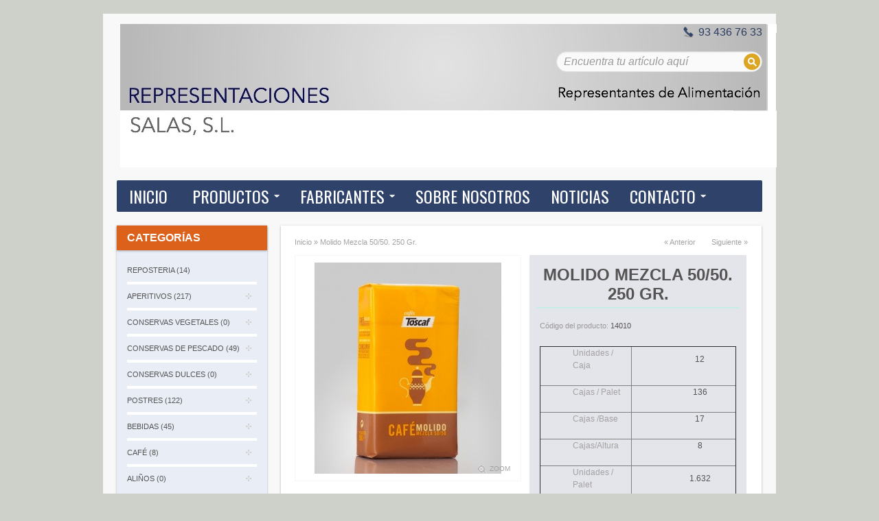

--- FILE ---
content_type: text/html; charset=utf-8
request_url: https://representaciones-salas.com/molido-mezcla-50-50-250-gr
body_size: 13366
content:
<!DOCTYPE html>
<!--[if IE 7]>                  <html class="ie7 no-js"  dir="ltr" lang="es"     <![endif]-->
<!--[if lte IE 8]>              <html class="ie8 no-js"  dir="ltr" lang="es"     <![endif]-->
<!--[if (gte IE 9)|!(IE)]><!--> <html class="not-ie no-js" dir="ltr" lang="es">  <!--<![endif]-->
<head>
<meta charset="utf-8">
<meta http-equiv="X-UA-Compatible" content="IE=edge,chrome=1">
<meta name="viewport" content="width=device-width; initial-scale=1.0" />
<title>Molido Mezcla 50/50. 250 Gr.</title>
<base href="https://representaciones-salas.com/" />
<link href="http://representaciones-salas.com/molido-mezcla-50-50-250-gr" rel="canonical" />
<link rel="stylesheet" type="text/css" href="catalog/view/theme/sellya/stylesheet/bootstrap.css" />
<link rel="stylesheet" type="text/css" href="catalog/view/theme/sellya/stylesheet/stylesheet.css" />
<link rel="stylesheet" type="text/css" href="catalog/view/theme/sellya/stylesheet/stylesheet-mobile.css" />
	
<link rel="stylesheet" type="text/css" href="catalog/view/theme/sellya/stylesheet/ui.totop.css" media="screen" />
<link rel="stylesheet" type="text/css" href="catalog/view/theme/sellya/stylesheet/tipTip.css" />
<link rel="stylesheet" type="text/css" href="catalog/view/javascript/jquery/colorbox/colorbox.css" media="screen" />
<link rel="stylesheet" type="text/css" href="catalog/view/theme/sellya/stylesheet/flexslider.css" />
<link rel="stylesheet" type="text/css" href="catalog/view/theme/sellya/stylesheet/elastic_slideshow.css" />
<link rel="stylesheet" type="text/css" href="catalog/view/theme/sellya/stylesheet/camera.css" />
<link rel="stylesheet" type="text/css" href="catalog/view/theme/sellya/stylesheet/cloud-zoom.css" />
<link rel="stylesheet" type="text/css" href="catalog/view/theme/sellya/stylesheet/dcaccordion.css" />
<script type="text/javascript" src="catalog/view/javascript/jquery/jquery-1.7.1.min.js"></script>
<script type="text/javascript" src="catalog/view/javascript/jquery/ui/jquery-ui-1.8.16.custom.min.js"></script>
<link rel="stylesheet" type="text/css" href="catalog/view/javascript/jquery/ui/themes/ui-lightness/jquery-ui-1.8.16.custom.css" />
<script type="text/javascript" src="catalog/view/javascript/common.js"></script>
<script type="text/javascript" src="catalog/view/theme/sellya/js/lc_dropdown.js"></script>
<script type="text/javascript" src="catalog/view/theme/sellya/js/jquery.dcjqaccordion.js"></script>
<script type="text/javascript" src="catalog/view/theme/sellya/js/jquery.flexslider-min.js"></script>
<script type="text/javascript" src="catalog/view/theme/sellya/js/jquery.elastislide.js"></script>
<script type="text/javascript" src="catalog/view/theme/sellya/js/jquery.bxSlider.js"></script>
<script type="text/javascript" src="catalog/view/theme/sellya/js/camera.js"></script>
<script type="text/javascript" src="catalog/view/theme/sellya/js/custom.js"></script>
<script type="text/javascript" src="catalog/view/javascript/jquery/tabs.js"></script>
<script type="text/javascript" src="catalog/view/javascript/jquery/colorbox/jquery.colorbox-min.js"></script>
<script> document.createElement('header'); document.createElement('section'); document.createElement('article'); document.createElement('aside'); document.createElement('nav'); document.createElement('footer'); </script>
<!--[if lt IE 9]> 
<script src="//html5shim.googlecode.com/svn/trunk/html5.js"></script> 
<![endif]--> 
<!--[if IE 8]>
<link rel="stylesheet" type="text/css" href="catalog/view/theme/sellya/stylesheet/ie8.css" />
<![endif]-->
<!--[if IE 7]>
<link rel="stylesheet" type="text/css" href="catalog/view/theme/sellya/stylesheet/ie7.css" />
<![endif]-->
<!--[if lt IE 7]>
<link rel="stylesheet" type="text/css" href="catalog/view/theme/sellya/stylesheet/ie6.css" />
<script type="text/javascript" src="catalog/view/javascript/DD_belatedPNG_0.0.8a-min.js"></script>
<script type="text/javascript">
DD_belatedPNG.fix('#logo img');
</script>
<![endif]-->
	
	
<style type="text/css">




/******************************************************/
/*  COLORS AND STYLES > General
/******************************************************/

/*  Layout  */
.wrapper {width: 980px;margin: 20px auto 25px}
@media (max-width: 767px) {
.wrapper {width: auto;margin: 20px 10px 15px}
}
@media (min-width: 768px) and (max-width: 979px) {
.wrapper {width: 744px;margin: 20px auto 25px}
}

/*  Body background color and pattern  */
body {
	background-color: #CED1C9;
	background-image: none;
	background-position: top left!important;
	background-repeat: no-repeat!important;
	background-attachment: fixed!important;
}

/*  Headings color  */
h1, h2, h3, h4, h5, h6, .welcome, .box-category-home > div.span2 a, .box-category-home > div.span3 a, .product-info .description span.stock {color: #DCA623;}

/*  Body text color  */
body, label, .dropdown_l li a, .box .box-content .box-content-information a, .box-product .name a, .box-product .l_column .name a, .box-category > ul > li > a, .box-category > ul > li a.active, .box-category > ul > li ul > li > a, .box-category-home > div.span2 > div > ul > li > a, .box-category-home > div.span3 > div > ul > li > a, .box-manufacturers-home > div.span2 > div > ul > li > a, .box-manufacturers-home > div.span3 > div > ul > li > a, .product-list .name a, .product-grid .name a, .product-grid .description, .product-name h1, .product-info .description a, .product-info .wishlist-compare a, .product-info .review a, .product-info a, .product-related .name a, .htabs a, .tags a, .es-carousel .name a {color: #545454;}
.breadcrumb a, .category-list a, table.form > * > * > td {color: #545454!important;}

/*  Light text color  */
#t-header #search input, .pagination .results, .help, .box-category-home > div.span2 > div.all a, .box-category-home > div.span3 > div.all a, .product-grid .wishlist a, .product-grid .compare a, .product-list .wishlist a, .product-list .compare a, .product-list .description, .product-info .description span, .product-info .cart, .product-info .cart div > span, .product-info .cart .minimum, #content .content .reviews-left span, .breadcrumb, .product-info .review {color: #999999;}

/*  Other links color  */
a, a:visited, a b, .pagination .links b, .product-custom-block a {color: #DCA623;}
.es-nav span:hover, .product-related .bx-wrapper div.bx-next:hover, .product-related .bx-wrapper div.bx-prev:hover, #toTopHover, .flexslider:hover .flex-next:hover, .flexslider:hover .flex-prev:hover, .camera_prevThumbs:hover, .camera_nextThumbs:hover, .camera_prev:hover, .camera_next:hover, .camera_commands:hover, .camera_thumbs_cont:hover, .camera_wrap .camera_pag .camera_pag_ul li.cameracurrent > span, .flex-control-paging li a.flex-active {background-color: #DCA623!important;}

/*  Links hover color  */
a:hover {color: #2F4269!important;}

/*  General icons style  */
.product-list .wishlist, span.wishlist, .product-grid .wishlist {background: url("catalog/view/theme/sellya/image/sellya-wishlist-1.png") no-repeat scroll left transparent;}
.product-list .compare, span.compare, .product-grid .compare {background: url("catalog/view/theme/sellya/image/sellya-compare-1.png") no-repeat scroll left transparent;}

/*  Main Column  */
.wrapper {
	background-color: #F8F8F8;
	background-image: none;
	background-position: top center!important;
	background-repeat: repeat!important;
	background-attachment: scroll!important;
	-webkit-border-radius: 0px;
	-moz-border-radius: 0px;
	-khtml-border-radius: 0px;
	border-radius: 0px;
}

/*  Left/Right Column  */
#column-left, #column-right {
	
	background-color: #B8CBF2!important;
	-webkit-border-radius: 1px;
	-moz-border-radius: 1px;
	-khtml-border-radius: 1px;
	border-radius: 1px;
	box-shadow: 0 1px 3px rgba(0,0,0,0.3); -webkit-box-shadow: 0 1px 3px rgba(0,0,0,0.3); -moz-box-shadow: 0 1px 3px rgba(0,0,0,0.3);
}

/*  Left/Right Column Heading  */
.box .box-heading {
	
	background-color: #DC611A!important;
	background-image: none;
	-webkit-border-radius: 0px;
	-moz-border-radius: 0px;
	-khtml-border-radius: 0px;
	border-radius: 0px;
	box-shadow: 0 1px 3px rgba(0,0,0,0.3); -webkit-box-shadow: 0 1px 3px rgba(0,0,0,0.3); -moz-box-shadow: 0 1px 3px rgba(0,0,0,0.3);
}
.box .box-heading h2{color: #FFFFFF;}

/*  Left/Right Column Box  */
.box {
	
	background-color: #D4EBFF!important;
	-webkit-border-radius: 0px;
	-moz-border-radius: 0px;
	-khtml-border-radius: 0px;
	border-radius: 0px;
}
.box-category > ul > li + li, .box-product > .l_column + .l_column, .box-product ol li + li {
	border-top: 4px solid #FFFFFF!important;	
}

/*  Content Column  */
#content, #content-home {
	
	background-color: #FFFFFF!important;
	-webkit-border-radius: 0px;
	-moz-border-radius: 0px;
	-khtml-border-radius: 0px;
	border-radius: 0px;
	box-shadow: 0 1px 3px rgba(0,0,0,0.3); -webkit-box-shadow: 0 1px 3px rgba(0,0,0,0.3); -moz-box-shadow: 0 1px 3px rgba(0,0,0,0.3);
}
.product-list > div + div, .product-list > div + div.span-first-child, .pagination, .product-filter {
    border-top: 5px solid 
	#F6F6F6!important;	
}
.product-filter, #content .l_column, #content .box .box-heading h2, .bestseller h2, .featured h2, .latest h2, .special h2 {
    border-bottom: 5px solid 
	#F6F6F6!important;	
}
.product-compare, .box-category-home > div.span2, .box-category-home > div.span3 {
    border-left: 1px solid #F6F6F6;	
}
.product-info .left .image, .product-info .image-additional img {border: 1px solid #F6F6F6;}
.product-manufacturer-logo-block, .product-related, .product-custom-block, .product-share, .right-sm-tags {
    border-bottom: 1px solid #F6F6F6!important;
}
.product-manufacturer-logo-block, .product-related > div + div {border-top: 1px solid #F6F6F6;}
@media screen and (max-width: 767px) {
.product-compare {border-left: none;}
}
.box-category-home > div.span-first-child {border: none;}
.box-manufacturers-home > div.span2, .box-manufacturers-home > div.span3 {
    border-top: 1px solid #F6F6F6;
	border-bottom: 1px solid #F6F6F6;	
	border-right: 1px solid #F6F6F6;	
}
.box-manufacturers-home > div.span-first-child {
    border: 1px solid #F6F6F6;
}
#content-home .span {width: 900px;margin-left: 20px;}
.box-product > div {width: 200px!important;}
.box-product > div > div.pbox, .es-carousel ul li div.pbox {padding: 5px 4px 10px;}
.es-carousel-banners ul li {margin: 5px 19px 20px 0!important;}
@media (max-width: 767px) {
#content-home {float: left;width: 100%;}
#content-home .span {width: auto;max-width: 100%;margin-left: 10px;margin-right: 10px;clear: both;}
.es-carousel-wrapper, .es-carousel-banners {max-width: 243px;}
.es-carousel ul li {margin-right: 0!important;}
}
@media (min-width: 768px) and (max-width: 979px) {
#content-home .span {width: 705px;margin-left: 10px;}
.box-product .span3 {margin-left: 13px;}
.es-carousel ul li {margin-right: 12px!important;}
}
.camera_wrap, .flexslider {margin: 0px 0 20px !important;}
.ei-slider {margin: 0px auto 70px;}


/******************************************************/
/*  COLORS AND STYLES > Prices
/******************************************************/

.price, .total {color: #DCA623!important;}
.price-old, .wishlist-info tbody .price s {color: #A3A3A3!important;}
.price-new {color: #2F4269!important;}
.price-tax, .product-info .price .reward, .product-info .price .discount {color: #A3A3A3!important;}


/******************************************************/
/*  COLORS AND STYLES > Buttons
/******************************************************/

a.button, input.button {
	background-color: #7F9C5E;
	border-color: #7F9C5E #7F9C5E #7F9C5E #7F9C5E;
	color: #FFFFFF!important;
}
a.button:hover, input.button:hover, .ei-title h4 a.button:hover {
	background-color: #A2C778;
	border-color: #6C8550 #6A824E #6A824E #6C8550;
    color: #FFFFFF!important;	
}
a.button-exclusive, input.button-exclusive {
	background-color: #2F4269;
	border-color: #2F4269 #2F4269 #2F4269 #2F4269;
	color: #FFFFFF!important;
}
a.button-exclusive:hover, input.button-exclusive:hover {
	background-color: #26385E;
	border-color: #182848 #212F4E #212F4E #182848;
	color: #FFFFFF!important;
}
a.button, input.button, a.button-exclusive, input.button-exclusive {
    border-radius: 0px;
	-webkit-border-radius: 0px;
	-moz-border-radius: 0px;
	-khtml-border-radius: 0px;	
}


/******************************************************/
/*  COLORS AND STYLES > Top Area
/******************************************************/

/*  Top Area background color and pattern  */
#header {
	background-image: none;
	background-position: bottom center!important;
	background-repeat: repeat!important;
	background-attachment: fixed!important;
}

/*  Logo  */
	
#t-header #logo {margin-left: 25px;}
#t-header {min-height: 90px;}
#t-header #search {top: 55px;right: 0px;width: 300px;}
	
@media (max-width: 767px) {
#t-header #logo {margin-left: inherit;}
#t-header #search {top: 5px;right: inherit;width: 261px}
}
@media (min-width: 768px) and (max-width: 979px) {
	
#t-header .links a + a {margin-left: 7px;padding-left: 7px}
#t-header #search {right: 270px;width: 200px;}
	
	
}

/*  Search Bar  */
#t-header .button-search {
	right: 3px;
	top: 3px;
	background: url('catalog/view/theme/sellya/image/button-search3.png') center center no-repeat #DCA623;
	width: 24px;
	height: 24px;
	border-left: none;
	border-radius: 30px;
}
#t-header #search input {border-radius: 28px;}
@media (max-width: 767px) {
#t-header .button-search {right: 2px;top: 10px;}
}
@media (min-width: 768px) and (max-width: 979px) {
#t-header .button-search {right: 1px;}	
}

#t-header #search input { 
	font-size: 16px;
    font-weight: normal;
}
#t-header #search input {border-color: #DFDFDF;}

/*  Links Section  */
#t-header .links a {color: #545454;}
#t-header .links a:hover {color: #2F4269!important;}
#t-header .links a + a {border-left: 1px solid #E3E3E3;}

/*  Cart Section  */
#t-header #cart .heading a span {color: #DCA623!important;}
#t-header #cart.active .heading a span {color: #2A3B5E!important;}
#t-header #cart .heading a span {
    background: url('catalog/view/theme/sellya/image/icon_cart_1.png') 96% 50% no-repeat;
	padding: 10px 40px 10px 0;
}

/*  Language/Currency Section  */
.dropdown_l .selected_l {color: #545454;}

/*  Dropdowns  */
.dropdown_l ul, #t-header #cart .content {
	background: #FFFFFF;
	border-top: 3px solid #525252;
}


/******************************************************/
/*  COLORS AND STYLES > Main Menu
/******************************************************/

/*  Main Menu Bar   */
#menu {
	
	background-color: #2F4269!important;
	background-image: none;
	background-repeat: repeat!important;
    border-radius: 2px;
	-webkit-border-radius: 2px;
	-moz-border-radius: 2px;
	-khtml-border-radius: 2px;
}
@media (min-width: 768px) and (max-width: 979px) {
#menu {
	background-image: none;
	background-repeat: repeat!important;	
}
}
 
#menu_oc > ul > li, #menu > ul > li, #menu-category-wall > ul > li, #menu_brands > ul > li, .menu_links, #menu_informations > ul > li, #menu_your_account > ul > li, #menu_custom_block > ul > li, #menu_contacts > ul > li {
	margin-left: 10px;
}
#menu_oc > ul > li > a, #menu-category-wall > ul > li > a, #menu > ul > li > span, #menu > ul > li > a, #menu_brands > ul > li > a, .menu_links a, #menu_informations > ul > li > a, #menu_your_account > ul > li > span, #menu_custom_block > ul > li > a, #menu_contacts > ul > li > a, #menu #homepage a, .navbar .brand {
	font-size: 24px!important;
    font-weight: normal!important;
	
	text-transform: uppercase;
}

/*  Main Menu Mobile   */
.navbar-inner {
	
	background-color: #2F4269;
	border-color: #2F4269;
}

/*  Home Page Link  */
 
#menu #homepage {
	background-color: #2F4269!important;
	margin-left: 2px;		
}
 
#menu #homepage:hover {
	background-color: #DCA623!important;
}	
 
#menu #homepage a {
	color: #FFFFFF!important;
}	
#menu #homepage a:hover {
	color: #FFFFFF!important;
}

/*  Categories Section  */
 
#menu > ul > li, #menu-category-wall > ul > li, #menu_oc > ul > li {
	background-color: #2F4269!important;
}
 
#menu > ul > li:hover, #menu-category-wall > ul > li:hover, #menu_oc > ul > li:hover {
	background-color: #DCA623!important;
}
#menu > ul > li > div, #menu-category-wall > ul > li > div, #menu_oc > ul > li > div {
	border-top: 2px solid #DCA623!important;
}	
 
#menu > ul > li > span, #menu-category-wall > ul > li > a, #menu > ul > li > a, #menu_oc > ul > li > a, .navbar .brand {
	color: #FFFFFF!important;
}	
#menu > ul > li > span:hover, #menu-category-wall > ul > li > a:hover, #menu > ul > li > a:hover, #menu_oc > ul > li > a:hover {
	color: #FFFFFF!important;
}
 
div.menu-category-wall-sub-name a {color: #545454!important;}	

/*  Brands Section  */
 
#menu_brands > ul > li {
	background-color: #2F4269!important;
}
 
#menu_brands > ul > li:hover {
	background-color: #DCA623!important;
}
#menu_brands > ul > li > div {
	border-top: 2px solid #DCA623!important;
}	
 
#menu_brands > ul > li > a {
	color: #FFFFFF!important;
}	
#menu_brands > ul > li > a:hover {
	color: #FFFFFF!important;
}

/*  Custom Links Section  */
 
.menu_links {
	background-color: #2F4269!important;
}	
 
.menu_links:hover {
	background-color: #DCA623!important;
}	
 
.menu_links a {
	color: #FFFFFF!important;
}	
.menu_links:hover a {
	color: #FFFFFF!important;
}

/*  Information Section  */
 
#menu_informations > ul > li {
	background-color: #2F4269!important;
}
 
#menu_informations > ul > li:hover {
	background-color: #DCA623!important;
}
#menu_informations > ul > li > div {
	border-top: 2px solid #DCA623!important;
}	
 
#menu_informations > ul > li > a {
	color: #FFFFFF!important;
}	
#menu_informations > ul > li > a:hover {
	color: #FFFFFF!important;
}

/*  Your Account Section  */
 
#menu_your_account > ul > li {
	background-color: #2F4269!important;
}
 
#menu_your_account > ul > li:hover {
	background-color: #DCA623!important;
}
#menu_your_account > ul > li > div {
	border-top: 2px solid #DCA623!important;
}	
 
#menu_your_account > ul > li > span {
	color: #FFFFFF!important;
}	
#menu_your_account > ul > li > span:hover {
	color: #FFFFFF!important;
}

/*  Custom Block Section  */
 
#menu_custom_block > ul > li {
	background-color: #2F4269;
}
 
#menu_custom_block > ul > li:hover {
	background-color: #DCA623!important;
}
#menu_custom_block > ul > li > div {
	border-top: 2px solid #DCA623!important;
}	
 
#menu_custom_block > ul > li > a {
	color: #FFFFFF!important;
}	
#menu_custom_block > ul > li > a:hover {
	color: #FFFFFF!important;
}

/*  Contact Section  */
 
#menu_contacts > ul > li {
	background-color: #2F4269!important;
}
 
#menu_contacts > ul > li:hover {
	background-color: #DCA623!important;
}
#menu_contacts > ul > li > div {
	border-top: 2px solid #DCA623!important;
}	
 
#menu_contacts > ul > li > a {
	color: #FFFFFF!important;
}	
#menu_contacts > ul > li > a:hover {
	color: #FFFFFF!important;
}

/*  Sub-Menu  */
#menu > ul > li > div, #menu-category-wall > ul > li > div, #menu > ul > li > div > ul > li > div, #menu_oc > ul > li > div, #menu_brands > ul > li > div, #menu_informations > ul > li > div, #menu_your_account > ul > li > div, #menu_custom_block > ul > li > div, #menu_contacts > ul > li:hover > div {
	background-color: #FFFFFF!important;
}	
#menu, #menu_informations h1, #menu_your_account h1, #menu_custom_block h1, #menu_contacts h1, #menu_contacts h2, #menu_contacts span {
	color: #545454!important;
}	
#menu > ul > li ul > li > a, #menu-category-wall > ul > li ul > li > a, #menu > ul > li > div > ul > li > a, #menu > ul > li > div > ul > li ul > li > a, #menu > ul > li > div > ul > li > div > ul > li > a, #menu_oc > ul > li > div > ul > li > a, #menu_brands a, #menu_informations > ul > li ul > li > a, #menu_your_account > ul > li ul > li > a, #menu_custom_block > ul > li ul > li > a {
	color: #000000!important;
}	
#menu > ul > li ul > li > a:hover, div.menu-category-wall-sub-name a:hover, #menu-category-wall > ul > li ul > li > a:hover, #menu > ul > li > div > ul > li > div > ul > li > a:hover, #menu_oc > ul > li > div > ul > li > a:hover, #menu_brands a:hover, #menu_informations > ul > li ul > li > a:hover, #menu_your_account > ul > li ul > li > a:hover, #menu_custom_block > ul > li ul > li > a:hover {
	color: #2F4269!important;
}	
#menu_brands > ul > li > div > div {
	border-left: 1px solid #F3F3F3;
}
#menu-category-wall > ul > li > div > div.span-first-child, #menu_brands > ul > li > div > div.span-first-child {border-left: medium none;}
#menu > ul > li ul > li > a:hover, #menu > ul > li > div > ul > li ul > li > a:hover, #menu_oc > ul > li ul > li > a:hover, div.menu-category-wall-sub-name + div > ul > li:hover, #menu_informations > ul > li ul > li > a:hover, #menu_your_account > ul > li ul > li > a:hover, #menu_custom_block > ul > li ul > li > a:hover {
	background-color: #F8F8F8!important;
}	
div.menu-category-wall-sub-name, #menu_your_account h1, #menu_informations h1, #menu_custom_block h1, #menu_contacts h1 {
	background-color: #F8F8F8!important;
}	
#menu > ul > li > div, #menu-category-wall > ul > li > div, #menu > ul > li > div > ul > li > div, #menu_oc > ul > li > div, #menu_brands > ul > li > div, #menu_informations > ul > li > div, #menu_your_account > ul > li > div, #menu_custom_block > ul > li > div, #menu_contacts > ul > li > div {
	box-shadow: 0 5px 10px rgba(0,0,0,0.3)!important; -webkit-box-shadow: 0 5px 10px rgba(0,0,0,0.3)!important; -moz-box-shadow: 0 5px 10px rgba(0,0,0,0.3)!important;
}	


/******************************************************/
/*  COLORS AND STYLES > Midsection
/******************************************************/

/*  Product Box  */
.box-product > div.span3, .es-carousel ul li, .product-grid > div {
	background-color: #F7F7F7!important;
}
.box-product > div.span3:hover, .es-carousel ul li:hover, .product-grid > div:hover {
	background-color: #CFE2E6!important;
}
.box-product > div.span3 > div.pbox, .es-carousel ul li div.pbox, .product-grid > div > div.pbox {
    border: 1px solid #9E9E9E!important;
}
.box-product > div.span3 > div.pbox:hover, .es-carousel ul li div.pbox:hover, .product-grid > div > div.pbox:hover {
    border: 1px solid #E9F0F4!important;
}
.box-product > div.span3, .es-carousel ul li, .product-grid > div, .box-product > div.span3 > div.pbox, .es-carousel ul li div.pbox, .product-grid > div > div.pbox {
	-webkit-border-radius: 1px;
	-moz-border-radius: 1px;
	-khtml-border-radius: 1px;
	border-radius: 1px;
}
span.sale-icon {
	background-color: #DCA623!important;
}

/*  Product Page - Buy Section  */
.product-info .buy {
    background-color: #E4E4EB!important;
	-webkit-border-radius: 0px;
	-moz-border-radius: 0px;
	-khtml-border-radius: 0px;
	border-radius: 0px;	
}
.product-info .description, .product-info .options, .product-info .cart, .product-info .review {
    border-top: 2px solid 
	#C7EDE7!important;	
}

/*  Product Page - Tabs  */
.htabs {border-bottom: 10px solid #F3F3F3;}
.htabs a {
	border-top: 1px solid #F3F3F3;
	border-left: 1px solid #F3F3F3;
	border-right: 1px solid #F3F3F3;	
}
.htabs a.selected {background: #F3F3F3;}
.tab-content {
	border-bottom: 10px solid #F3F3F3;
	border-left: 10px solid #F3F3F3;
	border-right: 10px solid #F3F3F3;	
}

/*  Product Slider on Home Page  */
.ei-slider {
	background-color: #EBEBEB;
	background-image: url("catalog/view/theme/sellya/image/bg_prod_slider_1.png");
	background-position: top center!important;
	background-repeat: repeat!important;
}
@media screen and (max-width: 767px) {
.ei-slider{background-image: none;background-color: #FFFFFF;}
}
.ei-title h2 a{color: #545454;}
.ei-title h3 a{color: #0D0DA3;}
.ei-title h4 a{color: #DCA623;}
.ei-title h2 a:hover, .ei-title h3 a:hover, .ei-title h4 a:hover, .ei-slider-thumbs li a:hover{color: #DCA623!important;}
.ei-slider-thumbs li a{background: #F3F3F3; color: #545454;}
.ei-slider-thumbs li a:hover{background: #F9F9F9;}
.ei-slider-thumbs li.ei-slider-element{background: #2F4269;}


/******************************************************/
/*  COLORS AND STYLES > Bottom Area
/******************************************************/

/*  Contact Us, Twitter, Custom Column  */
#footer_cnc {
	background-color: #1F1F1F;
	background-image: none;
	background-position: top center;
	background-repeat: repeat;
	border-top: 3px solid #000000;
}
#footer_cnc h3 {color: #DCA623!important; border-bottom: 1px solid #2E2E2E!important;}
#footer_cnc_content, #footer_cnc_content span {color: #A3A3A3!important;}
#footer_cnc a {color: #DCA623!important;}
#footer_cnc a:hover, #footer_cnc .twitter a:hover {color: #FFFFFF!important;}
#footer_cnc .twitter a {color: #616161!important;}
#footer_cnc .twitter ul li {background: url("catalog/view/theme/sellya/image/icons_footer/icon_twitts_11.png") no-repeat scroll 96% 7px transparent;}

/*  Information, Customer Service, Extras, My Account  */
#footer_info, #footer_info_phone {
	background-color: #191919;
	background-image: none;
	background-position: top center;
	background-repeat: repeat;
	border-top: 2px solid #191919;	
}
#footer_info h3 {color: #DCA623!important; border-bottom: 1px solid #262626!important;}
#footer_info a {color: #A3A3A3!important;}
#footer_info a:hover {color: #FFFFFF!important;}

/*  Footer - Payment Images, Powered by, Follow Us  */
#footer_cr {
	background-color: #191919;
	background-image: none;
	background-position: top center;
	background-repeat: repeat;
	border-top: 1px solid #1F1F1F;	
}
#footer_cr {color: #A3A3A3!important;}
#footer_cr a {color: #DCA623!important;}
#footer_cr a:hover {color: #FFFFFF!important;}
#footer_cr span {color: #545454!important;}

/*  About Us  */
#footer_about {
	background-color: #191919;
	background-image: none;
	background-position: top center;
	background-repeat: repeat;
	border-top: 1px solid #1F1F1F;	
}
#footer_about {color: #545454!important;}
#footer_about a {color: #DCA623!important;}
#footer_about a:hover {color: #FFFFFF!important;}


/******************************************************/
/*  FONTS
/******************************************************/

body, p, .ei-title h3 a, .cart-info thead .price, .cart-info tbody .price, #menu h1 { 
    font-family: Helvetica,Arial,Helvetica,sans-serif!important; 
}
h1, h2, h3, h4, h5, h6, .welcome { 
    font-weight: bold; 
}
h1, h2, h3, h4, h5, h6, .welcome { 
    text-transform: uppercase;
}
h1, h2, h3, h4, h5, h6, .welcome { 
    font-family: Helvetica,Arial,Helvetica,sans-serif!important; 
}
.price, .ei-title h4 a { 
    font-family: Helvetica,Arial,Helvetica,sans-serif!important; 
}
.box-product .price, .box-product .price-new, .product-list .price, .product-grid .price, .product-info .price, .es-carousel .price { 
    font-weight: normal; 
}
a.button, input.button, a.button-exclusive, input.button-exclusive { 
    font-family: Helvetica,Arial,Helvetica,sans-serif!important; 
}
a.button, input.button, a.button-exclusive, input.button-exclusive { 
    font-weight: normal; 
}
a.button, input.button, a.button-exclusive, input.button-exclusive { 
    text-transform: uppercase;
}
#t-header #search input { 
    font-family: Helvetica,Arial,Helvetica,sans-serif!important; 
}
#menu_oc > ul > li > a, #menu-category-wall > ul > li > a, #menu > ul > li > span, #menu > ul > li > a, #menu_brands > ul > li > a, .menu_links a, #menu_informations > ul > li > a, #menu_your_account > ul > li > span, #menu_custom_block > ul > li > a, #menu_contacts > ul > li > a, #menu #homepage a, .navbar .brand { 
    font-family: Oswald,Arial,Helvetica,sans-serif!important; 
}
#t-header #cart .heading a span { 
    font-family: Helvetica,Arial,Helvetica,sans-serif!important; 
}
#t-header #cart .heading a span { 
	font-size: 24px!important;
    font-weight: normal!important;
}
.box-product .name a, .es-carousel .name a, .product-grid .name a, .product-list .name a, .box-product .l_column .name a  { 
    font-weight: bold; 
}

/******************************************************/
/*  CUSTOM CSS
/******************************************************/

.breadcrumb a {color: #A3A3A3 !important;}
.camera_wrap, .flexslider {margin-top: -20px !important;}
#t-header #logo {padding-top: 15px; padding-left: 0;}
.product-info .description {font-weight: normal;}
.product-info .buy {min-height: 308px;}
.product-info .description a {color: #2F4269; font-weight: bold;}
.product-info .description p {color: #545454;}
.product-info .description p strong {color: #A3A3A3;font-weight: normal;}
#tel {
    background: url("./catalog/view/theme/sellya/image/tel.png") no-repeat scroll left center transparent;
    color: #2a3c60;
    font-size: 16px;
    fvont-weight: bold;
    height: 17px;
    line-height: 17px;
    padding-left: 23px;
    position: absolute;
    right: 0;
    text-align: right;
    top: 18px;
}
.welcome, .welcome-content {
    float: none !important;
    margin: 0 !important;
}
p.bienvenido {
    float: left !important;
    width: 100%;
    color: #FFF;  
    font-size: 17px;
    line-height: 26px;
    padding: 10px 0 12px;
    margin: 15px 0 25px 0;
    text-align: center;
    background: #2F4269; 
}
div.menu-category-wall-sub-name {padding: 3px 0 3px 7px;}
div.menu-category-wall-sub-name a {line-height: 20px;}
body, td, th, input, textarea, select, a {font-size: 11px;}
.product-filter .display {margin: 5px 15px 5px 0;}
.box {margin: 0px 0 15px 0;background-color: #E8EDF6 !important;}
.box .box-content {padding: 5px 10px 10px;}
.box-article-small {border-bottom: 1px dotted #efefef; margin: 10px 0; padding-bottom: 10px;}
.news-title a {font-size: 13px;}
.news-info .news-intro { font-weight: bold; font-size: 120%;}
#content-home .pbox {height: 250px;}
.box-category {padding-left: 5px;padding-right: 5px;}
#footer_info_content, #footer_info_content a {font-size: 13px; color: #A3A3A3;}
#footer_info_content a.button {color: #FFFFFF !important;}
#footer_info .span3 ul li {margin-bottom: 3px;}
.product-compare {display: none;}
.es-carousel .rating {
    background: none repeat scroll 0 0 #FFFFFF;
    height: 5px;
    margin-bottom: 0;
    padding: 0 7px;
    position: relative;
    width: 106px;
    z-index: 1;
}
#content-home .pbox {
    height: 190px;
}
.es-carousel .description {
    height: 100px;
    padding: 10px 7px 10px;
    width: 106px;
}
.es-carousel .name {
    max-width: 120px;
}
.es-carousel .name a {
    font-weight: normal !important;
    color: #2F4269;
}
.es-carousel .rating {
    height: 5px;
    width: 106px;
}
.es-carousel ul li {
    margin: 5px 7px 20px 4px !important;
}
#t-header #search input {color: #2F4269;}
</style>



<link href='//fonts.googleapis.com/css?family=Open+Sans' rel='stylesheet' type='text/css'>
<link href='//fonts.googleapis.com/css?family=Oswald' rel='stylesheet' type='text/css'>
<link href='//fonts.googleapis.com/css?family=PT+Sans+Narrow' rel='stylesheet' type='text/css'>
        <link href='//fonts.googleapis.com/css?family=' rel='stylesheet' type='text/css'>        
        <script>
  (function(i,s,o,g,r,a,m){i['GoogleAnalyticsObject']=r;i[r]=i[r]||function(){
  (i[r].q=i[r].q||[]).push(arguments)},i[r].l=1*new Date();a=s.createElement(o),
  m=s.getElementsByTagName(o)[0];a.async=1;a.src=g;m.parentNode.insertBefore(a,m)
  })(window,document,'script','//www.google-analytics.com/analytics.js','ga');
  ga('create', 'UA-92973-18', 'representaciones-salas.com');
  ga('send', 'pageview');
</script>
			          <link rel="stylesheet" type="text/css" href="catalog/view/theme/default/stylesheet/news.css" />
			
</head>
<body class="Molido Mezcla 50/50. 250 Gr." style="float:none;margin:0">


<div class="wrapper">
<header id="header">
<div class="container">
<div id="t-header" class="row">
    <div id="logo"><a href="http://representaciones-salas.com/index.php?route=common/home"><img src="https://representaciones-salas.com/image/data/web titulo.jpg" title="Representaciones Salas" alt="Representaciones Salas" /></a></div>
    <div id="lc_dropdown"></div>
    <!--<div class="links"> 
        <a href="" id="login-total"></a>  <a href="" id="register-total"></a> 
                <a href="" id="wishlist-total"></a>  <a href=""></a>
    </div> -->
	<div id="tel">93 436 76 33</div>
     
    <div id="search" class="span4">
    <div class="button-search"></div>
    <input type="text" name="search" placeholder="Encuentra tu artículo aquí" value="" />
  </div>  
</div>

 <div class="navbar visible-phone">
    <div class="navbar-inner">
      <div class="container">
        <a class="btn btn-navbar brand" data-toggle="collapse" data-target=".nav-collapse">
        MENU <img src="catalog/view/theme/sellya/image/dropdown.png" title="MENU" alt="MENU" />
        </a>
        <div class="nav-collapse">
          <ul class="nav">
            <li class="dropdown">
            <div id="homepage"><a href="http://representaciones-salas.com/index.php?route=common/home"><img src="catalog/view/theme/sellya/image/homepage.png" title="Representaciones Salas" alt="Representaciones Salas" /></a></div>
              <ul class="dropdown-menu">
                                <li><a href="http://representaciones-salas.com/aperitivos">APERITIVOS</a>
                                    <div>
                                       <ul>
                                                                                        <li><a href="http://representaciones-salas.com/aperitivos/aceitunas">Aceitunas (187)</a></li>
                                                                                        <li><a href="http://representaciones-salas.com/aperitivos/encurtidos">Encurtidos (29)</a></li>
                                                                </ul>
                                      </div>
                                  </li>
                                <li><a href="http://representaciones-salas.com/conservas-vegetales">CONSERVAS VEGETALES</a>
                                    <div>
                                       <ul>
                                                                                        <li><a href="http://representaciones-salas.com/conservas-vegetales/alcachofas">Alcachofas (0)</a></li>
                                                                                        <li><a href="http://representaciones-salas.com/conservas-vegetales/champiñones">Champiñones (0)</a></li>
                                                                                        <li><a href="http://representaciones-salas.com/conservas-vegetales/ecologico">Ecológico (0)</a></li>
                                                                                        <li><a href="http://representaciones-salas.com/conservas-vegetales/esparragos">Espárragos (0)</a></li>
                                                                                        <li><a href="http://representaciones-salas.com/conservas-vegetales/pimientos">Pimientos (0)</a></li>
                                                                                        <li><a href="http://representaciones-salas.com/conservas-vegetales/tomate">Tomate (0)</a></li>
                                                                                        <li><a href="http://representaciones-salas.com/conservas-vegetales/variedades">Variedades (0)</a></li>
                                                                                        <li><a href="http://representaciones-salas.com/conservas-vegetales/verduras">Verduras (0)</a></li>
                                                                </ul>
                                      </div>
                                  </li>
                                <li><a href="http://representaciones-salas.com/conservas-de-pescado">CONSERVAS DE PESCADO</a>
                                    <div>
                                       <ul>
                                                                                        <li><a href="http://representaciones-salas.com/conservas-de-pescado/anchoas">Anchoas (25)</a></li>
                                                                                        <li><a href="http://representaciones-salas.com/conservas-de-pescado/boquerones">Boquerones (3)</a></li>
                                                                                        <li><a href="http://representaciones-salas.com/conservas-de-pescado/sardinillas">Sardinillas (15)</a></li>
                                                                </ul>
                                      </div>
                                  </li>
                                <li><a href="http://representaciones-salas.com/conservas-dulces">CONSERVAS DULCES</a>
                                    <div>
                                       <ul>
                                                                                        <li><a href="http://representaciones-salas.com/conservas-dulces/dietetico">Dietético (0)</a></li>
                                                                                        <li><a href="http://representaciones-salas.com/conservas-dulces/ecologico">Ecológico (0)</a></li>
                                                                                        <li><a href="http://representaciones-salas.com/conservas-dulces/frutas-en-almibar-en-su-jugo">Frutas en almíbar / en su jugo (0)</a></li>
                                                                                        <li><a href="http://representaciones-salas.com/conservas-dulces/mermeladas">Mermeladas (0)</a></li>
                                                                                        <li><a href="http://representaciones-salas.com/conservas-dulces/navidad">Navidad (0)</a></li>
                                                                </ul>
                                      </div>
                                  </li>
                                <li><a href="http://representaciones-salas.com/postres">POSTRES</a>
                                    <div>
                                       <ul>
                                                                                        <li><a href="http://representaciones-salas.com/postres/congelados">Congelados (27)</a></li>
                                                                                        <li><a href="http://representaciones-salas.com/postres/refrigerados">Refrigerados (95)</a></li>
                                                                </ul>
                                      </div>
                                  </li>
                                <li><a href="http://representaciones-salas.com/bebidas">BEBIDAS</a>
                                    <div>
                                       <ul>
                                                                                        <li><a href="http://representaciones-salas.com/bebidas/agua">Agua (22)</a></li>
                                                                                        <li><a href="http://representaciones-salas.com/bebidas/isotonicos">Isotónicos (6)</a></li>
                                                                                        <li><a href="http://representaciones-salas.com/bebidas/refrescos">Refrescos (11)</a></li>
                                                                                        <li><a href="http://representaciones-salas.com/bebidas/te">Té (6)</a></li>
                                                                                        <li><a href="http://representaciones-salas.com/bebidas/vino">Vino (0)</a></li>
                                                                </ul>
                                      </div>
                                  </li>
                                <li><a href="http://representaciones-salas.com/cafe">CAFÉ</a>
                                    <div>
                                       <ul>
                                                                                        <li><a href="http://representaciones-salas.com/cafe/cafes">Cafés Gama Alimentación (8)</a></li>
                                                                                        <li><a href="http://representaciones-salas.com/cafe/grano-natural-mezclado-y-soluble">Grano natural, mezclado y soluble (0)</a></li>
                                                                                        <li><a href="http://representaciones-salas.com/cafe/molido">Molido (0)</a></li>
                                                                </ul>
                                      </div>
                                  </li>
                                <li><a href="http://representaciones-salas.com/aliños">ALIÑOS</a>
                                    <div>
                                       <ul>
                                                                                        <li><a href="http://representaciones-salas.com/aliños/aceite">Aceite (0)</a></li>
                                                                                        <li><a href="http://representaciones-salas.com/aliños/mayonesa">Mayonesa (0)</a></li>
                                                                                        <li><a href="http://representaciones-salas.com/aliños/vinagre">Vinagre (0)</a></li>
                                                                </ul>
                                      </div>
                                  </li>
                              </ul>
            </li>
          </ul>
        </div>
      </div>
    </div>
  </div>
  
<nav id="menu" class="row hidden-phone">

<div id="homepage"><a href="http://representaciones-salas.com/index.php?route=common/home">Inicio</a></div>
 


 

<div id="menu-category-wall">
  <ul>
    <li><a>Productos</a>   
    <div class="span10">
        <div class="span2 span-first-child">
           
    <div class="image"><a href="http://representaciones-salas.com/aperitivos"><img src="https://representaciones-salas.com/image/cache/no_image-100x100.jpg" title="APERITIVOS" alt="APERITIVOS" /></a></div>
          <div class="menu-category-wall-sub-name"><a href="http://representaciones-salas.com/aperitivos">APERITIVOS</a></div>
            <div>
                <ul>
                                        <li><a href="http://representaciones-salas.com/aperitivos/aceitunas">Aceitunas (187)</a></li>
                                        <li><a href="http://representaciones-salas.com/aperitivos/encurtidos">Encurtidos (29)</a></li>
                            </ul>
              </div>
          </div>
        <div class="span2 ">
           
    <div class="image"><a href="http://representaciones-salas.com/conservas-vegetales"><img src="https://representaciones-salas.com/image/cache/no_image-100x100.jpg" title="CONSERVAS VEGETALES" alt="CONSERVAS VEGETALES" /></a></div>
          <div class="menu-category-wall-sub-name"><a href="http://representaciones-salas.com/conservas-vegetales">CONSERVAS VEGETALES</a></div>
            <div>
                <ul>
                                        <li><a href="http://representaciones-salas.com/conservas-vegetales/alcachofas">Alcachofas (0)</a></li>
                                        <li><a href="http://representaciones-salas.com/conservas-vegetales/champiñones">Champiñones (0)</a></li>
                                        <li><a href="http://representaciones-salas.com/conservas-vegetales/ecologico">Ecológico (0)</a></li>
                                        <li><a href="http://representaciones-salas.com/conservas-vegetales/esparragos">Espárragos (0)</a></li>
                                        <li><a href="http://representaciones-salas.com/conservas-vegetales/pimientos">Pimientos (0)</a></li>
                                        <li><a href="http://representaciones-salas.com/conservas-vegetales/tomate">Tomate (0)</a></li>
                                        <li><a href="http://representaciones-salas.com/conservas-vegetales/variedades">Variedades (0)</a></li>
                                        <li><a href="http://representaciones-salas.com/conservas-vegetales/verduras">Verduras (0)</a></li>
                            </ul>
              </div>
          </div>
        <div class="span2 ">
           
    <div class="image"><a href="http://representaciones-salas.com/conservas-de-pescado"><img src="https://representaciones-salas.com/image/cache/no_image-100x100.jpg" title="CONSERVAS DE PESCADO" alt="CONSERVAS DE PESCADO" /></a></div>
          <div class="menu-category-wall-sub-name"><a href="http://representaciones-salas.com/conservas-de-pescado">CONSERVAS DE PESCADO</a></div>
            <div>
                <ul>
                                        <li><a href="http://representaciones-salas.com/conservas-de-pescado/anchoas">Anchoas (25)</a></li>
                                        <li><a href="http://representaciones-salas.com/conservas-de-pescado/boquerones">Boquerones (3)</a></li>
                                        <li><a href="http://representaciones-salas.com/conservas-de-pescado/sardinillas">Sardinillas (15)</a></li>
                            </ul>
              </div>
          </div>
        <div class="span2 ">
           
    <div class="image"><a href="http://representaciones-salas.com/conservas-dulces"><img src="https://representaciones-salas.com/image/cache/no_image-100x100.jpg" title="CONSERVAS DULCES" alt="CONSERVAS DULCES" /></a></div>
          <div class="menu-category-wall-sub-name"><a href="http://representaciones-salas.com/conservas-dulces">CONSERVAS DULCES</a></div>
            <div>
                <ul>
                                        <li><a href="http://representaciones-salas.com/conservas-dulces/dietetico">Dietético (0)</a></li>
                                        <li><a href="http://representaciones-salas.com/conservas-dulces/ecologico">Ecológico (0)</a></li>
                                        <li><a href="http://representaciones-salas.com/conservas-dulces/frutas-en-almibar-en-su-jugo">Frutas en almíbar / en su jugo (0)</a></li>
                                        <li><a href="http://representaciones-salas.com/conservas-dulces/mermeladas">Mermeladas (0)</a></li>
                                        <li><a href="http://representaciones-salas.com/conservas-dulces/navidad">Navidad (0)</a></li>
                            </ul>
              </div>
          </div>
        <div class="span2 ">
           
    <div class="image"><a href="http://representaciones-salas.com/postres"><img src="https://representaciones-salas.com/image/cache/no_image-100x100.jpg" title="POSTRES" alt="POSTRES" /></a></div>
          <div class="menu-category-wall-sub-name"><a href="http://representaciones-salas.com/postres">POSTRES</a></div>
            <div>
                <ul>
                                        <li><a href="http://representaciones-salas.com/postres/congelados">Congelados (27)</a></li>
                                        <li><a href="http://representaciones-salas.com/postres/refrigerados">Refrigerados (95)</a></li>
                            </ul>
              </div>
          </div>
        <div class="span2 span-first-child">
           
    <div class="image"><a href="http://representaciones-salas.com/bebidas"><img src="https://representaciones-salas.com/image/cache/no_image-100x100.jpg" title="BEBIDAS" alt="BEBIDAS" /></a></div>
          <div class="menu-category-wall-sub-name"><a href="http://representaciones-salas.com/bebidas">BEBIDAS</a></div>
            <div>
                <ul>
                                        <li><a href="http://representaciones-salas.com/bebidas/agua">Agua (22)</a></li>
                                        <li><a href="http://representaciones-salas.com/bebidas/isotonicos">Isotónicos (6)</a></li>
                                        <li><a href="http://representaciones-salas.com/bebidas/refrescos">Refrescos (11)</a></li>
                                        <li><a href="http://representaciones-salas.com/bebidas/te">Té (6)</a></li>
                                        <li><a href="http://representaciones-salas.com/bebidas/vino">Vino (0)</a></li>
                            </ul>
              </div>
          </div>
        <div class="span2 ">
           
    <div class="image"><a href="http://representaciones-salas.com/cafe"><img src="https://representaciones-salas.com/image/cache/no_image-100x100.jpg" title="CAFÉ" alt="CAFÉ" /></a></div>
          <div class="menu-category-wall-sub-name"><a href="http://representaciones-salas.com/cafe">CAFÉ</a></div>
            <div>
                <ul>
                                        <li><a href="http://representaciones-salas.com/cafe/cafes">Cafés Gama Alimentación (8)</a></li>
                                        <li><a href="http://representaciones-salas.com/cafe/grano-natural-mezclado-y-soluble">Grano natural, mezclado y soluble (0)</a></li>
                                        <li><a href="http://representaciones-salas.com/cafe/molido">Molido (0)</a></li>
                            </ul>
              </div>
          </div>
        <div class="span2 ">
           
    <div class="image"><a href="http://representaciones-salas.com/aliños"><img src="https://representaciones-salas.com/image/cache/no_image-100x100.jpg" title="ALIÑOS" alt="ALIÑOS" /></a></div>
          <div class="menu-category-wall-sub-name"><a href="http://representaciones-salas.com/aliños">ALIÑOS</a></div>
            <div>
                <ul>
                                        <li><a href="http://representaciones-salas.com/aliños/aceite">Aceite (0)</a></li>
                                        <li><a href="http://representaciones-salas.com/aliños/mayonesa">Mayonesa (0)</a></li>
                                        <li><a href="http://representaciones-salas.com/aliños/vinagre">Vinagre (0)</a></li>
                            </ul>
              </div>
          </div>
        </div> 
    </li>
  </ul>
</div>   
  
 

<div id="menu_brands">        
  <ul>
    <li><a>Fabricantes</a> 
         
      <div class="span8">
       
       
        
                     
                       
          <div class="span2 span-first-child">
           
           
               
                                         
          <div class="image"><a href="http://representaciones-salas.com/aceitunas-cazorla"><img src="https://representaciones-salas.com/image/cache/data/marcas/acazorla-50x50.png" title="ACEITUNAS CAZORLA S.A." alt="ACEITUNAS CAZORLA S.A." /></a></div>
          <div class="name"><a href="http://representaciones-salas.com/aceitunas-cazorla">ACEITUNAS CAZORLA S.A.</a></div>
                              
          </div>
                       
          <div class="span2 ">
           
           
               
                                         
          <div class="image"><a href="http://representaciones-salas.com/fco-gil-comes"><img src="https://representaciones-salas.com/image/cache/data/marcas/fcogil-50x50.png" title="FCO.GIL COMES S.L" alt="FCO.GIL COMES S.L" /></a></div>
          <div class="name"><a href="http://representaciones-salas.com/fco-gil-comes">FCO.GIL COMES S.L</a></div>
                              
          </div>
                       
          <div class="span2 ">
           
           
               
                                         
          <div class="image"><a href="http://representaciones-salas.com/la-sota-foods"><img src="https://representaciones-salas.com/image/cache/data/marcas/lasota-50x50.png" title="LA SOTA FOODS S.A." alt="LA SOTA FOODS S.A." /></a></div>
          <div class="name"><a href="http://representaciones-salas.com/la-sota-foods">LA SOTA FOODS S.A.</a></div>
                              
          </div>
                       
          <div class="span2 ">
           
           
               
                                         
          <div class="image"><a href="http://representaciones-salas.com/montero-alimentacion"><img src="https://representaciones-salas.com/image/cache/data/marcas/montero-50x50.png" title="MONTERO ALIMENTACIÓN S.L." alt="MONTERO ALIMENTACIÓN S.L." /></a></div>
          <div class="name"><a href="http://representaciones-salas.com/montero-alimentacion">MONTERO ALIMENTACIÓN S.L.</a></div>
                              
          </div>
                       
          <div class="span2 span-first-child">
           
           
               
                                         
          <div class="image"><a href="http://representaciones-salas.com/gimar "><img src="https://representaciones-salas.com/image/cache/data/marcas/Logo Gimar-50x50.jpg" title="PASTELERIA GIMAR" alt="PASTELERIA GIMAR" /></a></div>
          <div class="name"><a href="http://representaciones-salas.com/gimar ">PASTELERIA GIMAR</a></div>
                              
          </div>
                       
          <div class="span2 ">
           
           
               
                                         
          <div class="image"><a href="http://representaciones-salas.com/postres-reina"><img src="https://representaciones-salas.com/image/cache/data/marcas/reina-50x50.png" title="POSTRES REINA S.A." alt="POSTRES REINA S.A." /></a></div>
          <div class="name"><a href="http://representaciones-salas.com/postres-reina">POSTRES REINA S.A.</a></div>
                              
          </div>
                       
          <div class="span2 ">
           
           
               
                                         
          <div class="image"><a href="http://representaciones-salas.com/san-benedetto"><img src="https://representaciones-salas.com/image/cache/data/marcas/sanbenedetto-50x50.png" title="SAN BENEDETTO S.A" alt="SAN BENEDETTO S.A" /></a></div>
          <div class="name"><a href="http://representaciones-salas.com/san-benedetto">SAN BENEDETTO S.A</a></div>
                              
          </div>
                       
          <div class="span2 ">
           
           
               
                                         
          <div class="image"><a href="http://representaciones-salas.com/toscaf"><img src="https://representaciones-salas.com/image/cache/data/marcas/toscaf-50x50.png" title="TOSCAF, S.A." alt="TOSCAF, S.A." /></a></div>
          <div class="name"><a href="http://representaciones-salas.com/toscaf">TOSCAF, S.A.</a></div>
                              
          </div>
                          </div>  
    </li>
  </ul>
</div>
 

    <div class="menu_links">
		<a href="sobre-nosotros" target="_self">
		        <span>Sobre nosotros</span>
		        </a>
    </div>
    
    <div class="menu_links">
		<a href="index.php?route=news/category&amp;npath=1" target="_self">
		        <span>Noticias</span>
		        </a>
    </div>
  
   
 
  
 
  
  
          

         


 
    

<div id="menu_contacts">        
  <ul>
    <li><a href="http://representaciones-salas.com/index.php?route=information/contact">Contacto</a> 
      <div>       
              <ul>
          <li>               
     <div class="span3">
     <div class="contacts">
		<h1>Información Contacto</h1>
               
         
        
                      
        <span class="mm_icon"><img src="catalog/view/theme/sellya/image/icons_footer/icon_contact_sphone_11.png" alt="Static Phone" title="Static Phone"></span>                     
		        <span> 93 436 76 33</span><br /> 
				        <span>629 92 32 43 </span>
		<br /><br />   
        
                      
        <span class="mm_icon"><img src="catalog/view/theme/sellya/image/icons_footer/icon_contact_fax_11.png" alt="Fax" title="Fax"></span>   
		        <span> 93 433 09 38</span><br /> 
				<br /><br />
                      
        <span class="mm_icon"><img src="catalog/view/theme/sellya/image/icons_footer/icon_contact_email_11.png" alt="E-mail" title="E-mail"></span>           
		        <span>info@representaciones-salas.com</span><br /> 
				<br /><br />
          
          		      
     </div>
     </div>      
          </li>
        </ul>  
      
            
        <ul>
          <li>
     <div class="span3">
                <h1>Dirección</h1>              
        <span class="mm_icon"><img src="catalog/view/theme/sellya/image/icons_footer/icon_contact_location_11.png" alt="Address" title="Address"></span>         
		        <span>Rambla Volart, 89, local 3</span><br /> 
				        <span>08041 Barcelona</span>
        <br /><br /><br /> 	        
                <h1>Horario de apertura</h1>               
        <span class="mm_icon"><img src="catalog/view/theme/sellya/image/icons_footer/icon_contact_hours_11.png" alt="Business Hours" title="Business Hours"></span>         
        <span><pre>De Lunes a Viernes
8:00 a.m. a 18:00 p.m.</pre></span><br /> 
		<br />  	    
        <a href="http://representaciones-salas.com/index.php?route=information/contact" class="button" style="margin-bottom:20px">Formulario de Contacto</a> 
     </div>
          </li>
        </ul> 
               
      </div>  
    </li>
  </ul>
</div>    
                          

</nav>
</div> 

<div id="notification"></div>
</header>

<section id="midsection" class="container">
<div class="row"><div id="lrc" class="hidden-phone">
<aside id="column-left" class="span3">
    <script type="text/javascript">
$(document).ready(function() {
	$('#accordion-1').dcAccordion({
		disableLink: false,	
		menuClose: false,
		autoClose: true,
		autoExpand: true,		
		saveState: false
	});
});
</script>
 
<div class="box">
  <div class="box-heading"><h2>Categorías</h2></div>
  <div class="box-content">
    <div class="box-category">
      <ul class="accordion"  id="accordion-1">
                <li>
                    <a href="http://representaciones-salas.com/index.php?route=product/category&amp;path=101">REPOSTERIA (14)</a>
                            </li>
                <li>
                    <a href="http://representaciones-salas.com/aperitivos">APERITIVOS (217)</a><div class="dcjq-icon">&nbsp;&nbsp;&nbsp;</div>
                              <ul>
                        <li>
                            <a href="http://representaciones-salas.com/aperitivos/aceitunas">Aceitunas (187)</a>
                          </li>
                        <li>
                            <a href="http://representaciones-salas.com/aperitivos/encurtidos">Encurtidos (29)</a>
                          </li>
                      </ul>
                  </li>
                <li>
                    <a href="http://representaciones-salas.com/conservas-vegetales">CONSERVAS VEGETALES (0)</a><div class="dcjq-icon">&nbsp;&nbsp;&nbsp;</div>
                              <ul>
                        <li>
                            <a href="http://representaciones-salas.com/conservas-vegetales/alcachofas">Alcachofas (0)</a>
                          </li>
                        <li>
                            <a href="http://representaciones-salas.com/conservas-vegetales/champiñones">Champiñones (0)</a>
                          </li>
                        <li>
                            <a href="http://representaciones-salas.com/conservas-vegetales/ecologico">Ecológico (0)</a>
                          </li>
                        <li>
                            <a href="http://representaciones-salas.com/conservas-vegetales/esparragos">Espárragos (0)</a>
                          </li>
                        <li>
                            <a href="http://representaciones-salas.com/conservas-vegetales/pimientos">Pimientos (0)</a>
                          </li>
                        <li>
                            <a href="http://representaciones-salas.com/conservas-vegetales/tomate">Tomate (0)</a>
                          </li>
                        <li>
                            <a href="http://representaciones-salas.com/conservas-vegetales/variedades">Variedades (0)</a>
                          </li>
                        <li>
                            <a href="http://representaciones-salas.com/conservas-vegetales/verduras">Verduras (0)</a>
                          </li>
                      </ul>
                  </li>
                <li>
                    <a href="http://representaciones-salas.com/conservas-de-pescado">CONSERVAS DE PESCADO (49)</a><div class="dcjq-icon">&nbsp;&nbsp;&nbsp;</div>
                              <ul>
                        <li>
                            <a href="http://representaciones-salas.com/conservas-de-pescado/anchoas">Anchoas (25)</a>
                          </li>
                        <li>
                            <a href="http://representaciones-salas.com/conservas-de-pescado/boquerones">Boquerones (3)</a>
                          </li>
                        <li>
                            <a href="http://representaciones-salas.com/conservas-de-pescado/sardinillas">Sardinillas (15)</a>
                          </li>
                      </ul>
                  </li>
                <li>
                    <a href="http://representaciones-salas.com/conservas-dulces">CONSERVAS DULCES (0)</a><div class="dcjq-icon">&nbsp;&nbsp;&nbsp;</div>
                              <ul>
                        <li>
                            <a href="http://representaciones-salas.com/conservas-dulces/dietetico">Dietético (0)</a>
                          </li>
                        <li>
                            <a href="http://representaciones-salas.com/conservas-dulces/ecologico">Ecológico (0)</a>
                          </li>
                        <li>
                            <a href="http://representaciones-salas.com/conservas-dulces/frutas-en-almibar-en-su-jugo">Frutas en almíbar / en su jugo (0)</a>
                          </li>
                        <li>
                            <a href="http://representaciones-salas.com/conservas-dulces/mermeladas">Mermeladas (0)</a>
                          </li>
                        <li>
                            <a href="http://representaciones-salas.com/conservas-dulces/navidad">Navidad (0)</a>
                          </li>
                      </ul>
                  </li>
                <li>
                    <a href="http://representaciones-salas.com/postres">POSTRES (122)</a><div class="dcjq-icon">&nbsp;&nbsp;&nbsp;</div>
                              <ul>
                        <li>
                            <a href="http://representaciones-salas.com/postres/congelados">Congelados (27)</a>
                          </li>
                        <li>
                            <a href="http://representaciones-salas.com/postres/refrigerados">Refrigerados (95)</a>
                          </li>
                      </ul>
                  </li>
                <li>
                    <a href="http://representaciones-salas.com/bebidas">BEBIDAS (45)</a><div class="dcjq-icon">&nbsp;&nbsp;&nbsp;</div>
                              <ul>
                        <li>
                            <a href="http://representaciones-salas.com/bebidas/agua">Agua (22)</a>
                          </li>
                        <li>
                            <a href="http://representaciones-salas.com/bebidas/isotonicos">Isotónicos (6)</a>
                          </li>
                        <li>
                            <a href="http://representaciones-salas.com/bebidas/refrescos">Refrescos (11)</a>
                          </li>
                        <li>
                            <a href="http://representaciones-salas.com/bebidas/te">Té (6)</a>
                          </li>
                        <li>
                            <a href="http://representaciones-salas.com/bebidas/vino">Vino (0)</a>
                          </li>
                      </ul>
                  </li>
                <li>
                    <a href="http://representaciones-salas.com/cafe">CAFÉ (8)</a><div class="dcjq-icon">&nbsp;&nbsp;&nbsp;</div>
                              <ul>
                        <li>
                            <a href="http://representaciones-salas.com/cafe/cafes">Cafés Gama Alimentación (8)</a>
                          </li>
                        <li>
                            <a href="http://representaciones-salas.com/cafe/grano-natural-mezclado-y-soluble">Grano natural, mezclado y soluble (0)</a>
                          </li>
                        <li>
                            <a href="http://representaciones-salas.com/cafe/molido">Molido (0)</a>
                          </li>
                      </ul>
                  </li>
                <li>
                    <a href="http://representaciones-salas.com/aliños">ALIÑOS (0)</a><div class="dcjq-icon">&nbsp;&nbsp;&nbsp;</div>
                              <ul>
                        <li>
                            <a href="http://representaciones-salas.com/aliños/aceite">Aceite (0)</a>
                          </li>
                        <li>
                            <a href="http://representaciones-salas.com/aliños/mayonesa">Mayonesa (0)</a>
                          </li>
                        <li>
                            <a href="http://representaciones-salas.com/aliños/vinagre">Vinagre (0)</a>
                          </li>
                      </ul>
                  </li>
              </ul>
    </div>
  </div>
</div>
  </aside>
</div>
 
<div id="content" class="span12"><div class="row-fluid">  <div class="breadcrumb">
    <div class="breadcrumb-pp">
        <a href="http://representaciones-salas.com/index.php?route=common/home">Inicio</a>
         &raquo; <a href="http://representaciones-salas.com/molido-mezcla-50-50-250-gr">Molido Mezcla 50/50. 250 Gr.</a>
        </div>
<script type="text/javascript">
    $(function(){
        $(".tiptip").tipTip();
    });
</script>
    <div id="prev-next">
	  		  <a href="http://representaciones-salas.com/cafe-molido-natural-250-gr" class="tiptip" title="Café Molido Natural 250 Gr."><span style="margin-right:10px">&laquo; Anterior</span></a>
      	  		<a href="http://representaciones-salas.com/molido-descafeinado-mezcla-50-50-250-gr" class="tiptip" title="Molido Descafeinado Mezcla 50/50. 250 Gr."><span style="margin-left:10px">Siguiente &raquo;</span></a>
      	</div>
  </div>  
  <div class="product-info">
        <div class="left">
              
            <div class="image">
              
      <a href="https://representaciones-salas.com/image/cache/data/productos/Toscaf/14010 TOSCAF MEZCLA 50-50 250 GR (061358)-500x500.jpg" title="Molido Mezcla 50/50. 250 Gr." class="cloud-zoom" id='zoom1' rel="adjustX: -1, adjustY:-1, tint:'#ffffff',tintOpacity:0.1, zoomWidth:364">
	  <img src="https://representaciones-salas.com/image/cache/data/productos/Toscaf/14010 TOSCAF MEZCLA 50-50 250 GR (061358)-308x308.jpg" title="Molido Mezcla 50/50. 250 Gr." alt="Molido Mezcla 50/50. 250 Gr." id="image" /></a>
      <div class="zoom-b hidden-phone">
        <a id="zoom-cb" class="colorbox" href="https://representaciones-salas.com/image/cache/data/productos/Toscaf/14010 TOSCAF MEZCLA 50-50 250 GR (061358)-500x500.jpg">Zoom</a>        
      </div>
      </div>
                      </div>
     
     
    <div class="right">     
      <div class="buy">
      <header class="product-name">
      <h1>Molido Mezcla 50/50. 250 Gr.</h1>
      </header>
     
<!-- **** PRECIO **** -->  
	      <!-- <div class="price">aaaaa
                0.00€                <span class="price-old">0.00€</span> <span class="price-new"></span>
                <br />
                <span class="price-tax">Sin Impuesto: 0.00€</span><br />
                        <span class="reward"><small>Precio en puntos de recompensa: 0</small></span><br />
                        <br />
        <div class="discount">
                    <br />
                  </div>
              </div>-->
        
	  
	  
<!-- **** OPINIONES **** -->  
            <!--<div class="review">
        <div><img src="catalog/view/theme/sellya/image/stars/stars5-.png" alt="" /><br />
        <a onclick="$('a[href=\'#tab-review\']').trigger('click');"></a>&nbsp;&nbsp;|&nbsp;&nbsp;
        <a onclick="$('a[href=\'#tab-review\']').trigger('click');"></a></div>
      </div>--> 
      
<!-- **** DESCRIPCION **** -->  	  
        <div class="description">
        <!--<span></span> <span class="stock"></span><br />-->
        <span>Código del producto:</span> 14010<br />
                <!--<span></span> <br />-->
                        <!--<span></span>  -->
        		<br />
		<article id="Molido Mezcla 50/50. 250 Gr."><table border="1" cellpadding="0" cellspacing="0">
	<tbody>
		<tr>
			<td style="width:149px;height:18px;">
			<p style="margin-left:35.4pt;"><strong>Unidades / Caja</strong></p>
			</td>
			<td style="width:180px;height:18px;">
			<p align="center" style="margin-left:35.4pt;">12</p>
			</td>
		</tr>
		<tr>
			<td style="width:149px;height:17px;">
			<p style="margin-left:35.4pt;"><strong>Cajas / Palet</strong></p>
			</td>
			<td style="width:180px;height:17px;">
			<p align="center" style="margin-left:35.4pt;">136</p>
			</td>
		</tr>
		<tr>
			<td style="width:149px;height:17px;">
			<p style="margin-left:35.4pt;"><strong>Cajas /Base</strong></p>
			</td>
			<td style="width:180px;height:17px;">
			<p align="center" style="margin-left:35.4pt;">17</p>
			</td>
		</tr>
		<tr>
			<td style="width:149px;height:17px;">
			<p style="margin-left:35.4pt;"><strong>Cajas/Altura</strong></p>
			</td>
			<td style="width:180px;height:17px;">
			<p align="center" style="margin-left:35.4pt;">8</p>
			</td>
		</tr>
		<tr>
			<td style="width:149px;height:17px;">
			<p style="margin-left:35.4pt;"><strong>Unidades / Palet</strong></p>
			</td>
			<td style="width:180px;height:17px;">
			<p align="center" style="margin-left:35.4pt;">1.632</p>
			</td>
		</tr>
		<tr>
			<td style="width:149px;height:17px;">
			<p style="margin-left:35.4pt;"><strong>Código EAN </strong></p>
			</td>
			<td style="width:180px;height:17px;">
			<p align="center" style="margin-left:35.4pt;">8411377 061150</p>
			</td>
		</tr>
		<tr>
			<td style="width:149px;height:15px;">
			<p style="margin-left:35.4pt;"><strong>Formato</strong></p>
			</td>
			<td style="width:180px;height:15px;">
			<p align="center" style="margin-left:35.4pt;">Café Molido Alimentación</p>
			</td>
		</tr>
		<tr>
			<td style="width:149px;height:15px;">
			<p style="margin-left:35.4pt;"><strong>Marca</strong></p>
			</td>
			<td style="width:180px;height:15px;">
			<p align="center" style="margin-left:35.4pt;">TOSCAF</p>
			</td>
		</tr>
	</tbody>
</table>
</article>
		        <span>Fabricante:</span> <a href="http://representaciones-salas.com/toscaf">TOSCAF, S.A.		<img src="https://representaciones-salas.com/image/cache/data/marcas/toscaf-50x50.png" title="TOSCAF, S.A." alt="TOSCAF, S.A."></a>
                </div>      
      	  
	  
<!-- **** CARRITO **** -->  
   <!-- <div class="cart">
        <div class="add-to-cart">             
          <input type="button" class="dec" value=" " />
           
          <input type="text" name="quantity" size="2" class="i-d-quantity input-mini" value="" />
           
          <input type="button" class="inc" value=" " />
           
          <input type="hidden" name="product_id" size="2" value="" />
          &nbsp;&nbsp;&nbsp;&nbsp;<input type="button" value="" id="button-cart" class="button-exclusive" />
          </div><br />
        <div class="wishlist-compare"><a onclick="addToWishList('');"><span class="wishlist"></span></a>
          &nbsp;&nbsp;&nbsp;&nbsp;<a onclick="addToCompare('');"><span class="compare"></span></a></div>
                <div class="minimum"></div>
              </div>
      </div> -->
	 

      <div class="share hidden-desktop">
<!-- AddThis Button BEGIN -->
<div class="addthis_toolbox addthis_default_style ">
<a class="addthis_button_preferred_1"></a>
<a class="addthis_button_preferred_2"></a>
<a class="addthis_button_preferred_3"></a>
<a class="addthis_button_preferred_4"></a>
<a class="addthis_button_preferred_5"></a>
<a class="addthis_button_preferred_6"></a><br />
<div style="margin-top: 7px;">
<a class="addthis_counter addthis_pill_style"></a>
</div>
</div>
<script type="text/javascript" src="http://s7.addthis.com/js/250/addthis_widget.js"></script>
<!-- AddThis Button END -->
      </div>       
    </div> 

<div id="right-sm">
  
       
   
<div class="right-sm-manufacturer-logo visible-desktop">
<div class="product-manufacturer-logo-block">
     <a href="http://representaciones-salas.com/toscaf"><img src="https://representaciones-salas.com/image/cache/data/marcas/toscaf-50x50.png" title="http://representaciones-salas.com/toscaf" /></a>
</div>    
</div>
 
 
   
    
 
 

   

<div class="right-sm-share visible-desktop">
<div class="product-share">
<div class="share">
<!-- AddThis Button BEGIN -->
<div class="addthis_toolbox addthis_default_style ">
<a class="addthis_button_preferred_1"></a>
<a class="addthis_button_preferred_2"></a>
<a class="addthis_button_preferred_3"></a>
<a class="addthis_button_preferred_4"></a>
<a class="addthis_button_preferred_5"></a>
<a class="addthis_button_preferred_6"></a><br />
<div style="margin-top: 7px;">
<a class="addthis_counter addthis_pill_style"></a>
</div>
</div>
<script type="text/javascript" src="http://s7.addthis.com/js/250/addthis_widget.js"></script>
<!-- AddThis Button END -->
</div>         
</div> 
</div>

  </div>
</div>

<!-- 
 <section id="product-information">
  <div id="tabs" class="htabs"><a href="#tab-description">Descripción</a>
                
  </div>
  <div id="tab-description" class="tab-content" style="display:block">
  
  </div>
      
    
</section>  -->

    
    
  </div></div>
<script type="text/javascript"><!--
$(document).ready(function() {
	$('.colorbox').colorbox({
		overlayClose: true,
		opacity: 0.5,
		rel: "colorbox"
	});
});
//--></script> 
<script type="text/javascript"><!--
$('#button-cart').bind('click', function() {
	$.ajax({
		url: 'index.php?route=checkout/cart/add',
		type: 'post',
		data: $('.product-info input[type=\'text\'], .product-info input[type=\'hidden\'], .product-info input[type=\'radio\']:checked, .product-info input[type=\'checkbox\']:checked, .product-info select, .product-info textarea'),
		dataType: 'json',
		success: function(json) {
			$('.success, .warning, .attention, information, .error').remove();
			
			if (json['error']) {
				if (json['error']['option']) {
					for (i in json['error']['option']) {
						$('#option-' + i).after('<span class="error">' + json['error']['option'][i] + '</span>');
					}
				}
			} 
			
			if (json['success']) {
				$('#notification').html('<div class="success" style="display: none;">' + json['success'] + '<img src="catalog/view/theme/sellya/image/close.png" alt="" class="close" /></div>');
					
				$('.success').fadeIn('slow');
					
				$('#cart-total').html(json['total']);
				
				$('html, body').animate({ scrollTop: 0 }, 'slow'); 
			}	
		}
	});
});
//--></script>
<script type="text/javascript"><!--
$('#review .pagination a').live('click', function() {
	$('#review').fadeOut('slow');
		
	$('#review').load(this.href);
	
	$('#review').fadeIn('slow');
	
	return false;
});			

$('#review').load('index.php?route=product/product/review&product_id=195');

$('#button-review').bind('click', function() {
	$.ajax({
		url: 'index.php?route=product/product/write&product_id=195',
		type: 'post',
		dataType: 'json',
		data: 'name=' + encodeURIComponent($('input[name=\'name\']').val()) + '&text=' + encodeURIComponent($('textarea[name=\'text\']').val()) + '&rating=' + encodeURIComponent($('input[name=\'rating\']:checked').val() ? $('input[name=\'rating\']:checked').val() : '') + '&captcha=' + encodeURIComponent($('input[name=\'captcha\']').val()),
		beforeSend: function() {
			$('.success, .warning').remove();
			$('#button-review').attr('disabled', true);
			$('#review-title').after('<div class="attention"><img src="catalog/view/theme/default/image/loading.gif" alt="" /> Por favor espera!</div>');
		},
		complete: function() {
			$('#button-review').attr('disabled', false);
			$('.attention').remove();
		},
		success: function(data) {
			if (data['error']) {
				$('#review-title').after('<div class="warning">' + data['error'] + '</div>');
			}
			
			if (data['success']) {
				$('#review-title').after('<div class="success">' + data['success'] + '</div>');
								
				$('input[name=\'name\']').val('');
				$('textarea[name=\'text\']').val('');
				$('input[name=\'rating\']:checked').attr('checked', '');
				$('input[name=\'captcha\']').val('');
			}
		}
	});
});
//--></script> 
<script type="text/javascript"><!--
$('#tabs a').tabs();
//--></script> 
<script type="text/javascript" src="catalog/view/javascript/jquery/ui/jquery-ui-timepicker-addon.js"></script> 
<script type="text/javascript"><!--
$(document).ready(function() {
	if ($.browser.msie && $.browser.version == 6) {
		$('.date, .datetime, .time').bgIframe();
	}

	$('.date').datepicker({dateFormat: 'yy-mm-dd'});
	$('.datetime').datetimepicker({
		dateFormat: 'yy-mm-dd',
		timeFormat: 'h:m'
	});
	$('.time').timepicker({timeFormat: 'h:m'});
});
//--></script> 
</div></section>
<footer id="footer">
<div id="footer_cnc">
<div class="container">
<div id="footer_cnc_content" class="row">

   

<div class="span12">
<div class="twitter">
		        <h3>Síguenos en Twitter</h3>
		           
				   <ul id="twitter_update_list"></ul>
<script src="//twitter.com/javascripts/blogger.js" type="text/javascript"></script>
<script src="//api.twitter.com/1/statuses/user_timeline/@SalasRep.json?callback=twitterCallback2&count=3" type="text/javascript"></script>
		     
</div>
</div>
 
   


</div>
</div>
</div>
 
     

 
<div id="footer_info" class="hidden-phone">
<div class="container">
<div id="footer_info_content" class="row">
  <div class="span3">
    <h3>Información</h3>
    <ul>
	  <li><a href=".//sobre-nosotros">Sobre nosotros</a></li>
	  <li><a href="./index.php?route=product/category&path=59">Productos</a></li>
	  <li><a href="./index.php?route=product/manufacturer">Fabricantes</a></li>
	  <li><a href="./index.php?route=news/category&npath=1">Noticias</a></li>
	  <li><a href="http://representaciones-salas.com/index.php?route=information/sitemap">Mapa del sitio</a></li>
	      <li><a href="http://representaciones-salas.com/index.php?route=information/information&amp;information_id=3">Aviso legal</a></li>
        </ul>
  </div>
  
	<div class="span3" style="width: 250px;">
		<h3>Contacto</h3>		
			Rambla Volart, 89, local 3<br>
			08041 Barcelona<br>
			Tel: 93 436 76 33<br>
			Fax: 93 433 09 38<br>
			<a href="mailto:info@representaciones-salas.com">info@representaciones-salas.com</a>
			<br>
			<a href="./index.php?route=information/contact" class="button" style="margin-top:5px">Formulario de Contacto</a>
	</div>
	<div class="span3" style="width: 420px; padding-top: 10px;">
		<a href="./index.php?route=information/contact"><img src="./image/data/mapa.jpg" width="420" height="155"></a>
	</div>
<!--
  <div class="span3">
    <h3>Servicio al Cliente</h3>
    <ul>      
      <li><a href="http://representaciones-salas.com/index.php?route=account/return/insert">Devoluciones</a></li>
     </ul>
  </div>
  <div class="span3">
    <h3>Extras</h3>
    <ul>
      <li><a href="http://representaciones-salas.com/index.php?route=product/manufacturer">Marcas</a></li>
      <li><a href="http://representaciones-salas.com/index.php?route=account/voucher">Vales de regalo</a></li>
      <li><a href="http://representaciones-salas.com/index.php?route=affiliate/account">Afiliados</a></li>
      <li><a href="http://representaciones-salas.com/index.php?route=product/special">Especiales</a></li>
    </ul>
  </div>
  <div class="span3">
    <h3>Mi cuenta</h3>
    <ul>
      <li><a href="http://representaciones-salas.com/index.php?route=account/account">Mi cuenta</a></li>
      <li><a href="http://representaciones-salas.com/index.php?route=account/order">Historial de pedidos</a></li>
      <li><a href="http://representaciones-salas.com/index.php?route=account/wishlist">Lista de deseos</a></li>
      <li><a href="http://representaciones-salas.com/index.php?route=account/newsletter">Boletín de noticias</a></li>
    </ul>
  </div> 
-->  
</div>
</div>
</div>
 

 
<div id="footer_info_phone" class="row visible-phone">
<div class="container">
<div id="footer_info_phone_content">
  <div class="span3 subnav">
    <ul class="nav nav-pills">
      <li class="dropdown">
        <a class="dropdown-toggle" data-toggle="dropdown" href="#">Información</a>
        <ul class="dropdown-menu">
                    <li><a href="http://representaciones-salas.com/index.php?route=information/information&amp;information_id=3">Aviso legal</a></li>
                  </ul> 
      </li>
    </ul>    
  </div>
  <div class="span3 subnav">
    <ul class="nav nav-pills">
      <li class="dropdown">
        <a class="dropdown-toggle" data-toggle="dropdown" href="#">Servicio al Cliente</a>
        <ul class="dropdown-menu">
          <li><a href="http://representaciones-salas.com/index.php?route=information/contact">Contáctanos</a></li>
          <li><a href="http://representaciones-salas.com/index.php?route=account/return/insert">Devoluciones</a></li>
          <li><a href="http://representaciones-salas.com/index.php?route=information/sitemap">Mapa del sitio</a></li>
        </ul> 
      </li>
    </ul>    
  </div>  
  <div class="span3 subnav">
    <ul class="nav nav-pills">
      <li class="dropdown">
        <a class="dropdown-toggle" data-toggle="dropdown" href="#">Extras</a>
        <ul class="dropdown-menu">
          <li><a href="http://representaciones-salas.com/index.php?route=product/manufacturer">Marcas</a></li>
          <li><a href="http://representaciones-salas.com/index.php?route=account/voucher">Vales de regalo</a></li>
          <li><a href="http://representaciones-salas.com/index.php?route=affiliate/account">Afiliados</a></li>
          <li><a href="http://representaciones-salas.com/index.php?route=product/special">Especiales</a></li>
        </ul> 
      </li>
    </ul>    
  </div>
  <div class="span3 subnav">
    <ul class="nav nav-pills">
      <li class="dropdown">
        <a class="dropdown-toggle" data-toggle="dropdown" href="#">Mi cuenta</a>
        <ul class="dropdown-menu">
          <li><a href="http://representaciones-salas.com/index.php?route=account/account">Mi cuenta</a></li>
          <li><a href="http://representaciones-salas.com/index.php?route=account/order">Historial de pedidos</a></li>
          <li><a href="http://representaciones-salas.com/index.php?route=account/wishlist">Lista de deseos</a></li>
          <li><a href="http://representaciones-salas.com/index.php?route=account/newsletter">Boletín de noticias</a></li>
        </ul> 
      </li>
    </ul>    
  </div>          
</div>
</div>
</div>
 

<div id="footer_cr">
<div class="container">
<div id="footer_cr_content" class="row">

 
<div class="span6">  
<div id="powered_content">
		        <p>© 2017&nbsp;Representaciones Salas, S.L.</p>
                     
</div>
</div>
<script type="text/javascript">
    $(function(){
        $(".tiptip").tipTip();
    });
</script>
      
<div class="span6">      
<div id="follow_us">  
				<a href="https://twitter.com/#!/@SalasRep" class="tiptip" title="Twitter" target="_blank">
		<img src="catalog/view/theme/sellya/image/follow_us/t_logo.png" alt="Twitter" title="Twitter"></a>
					<a href="http://representaciones-salas.com/" class="tiptip" title="RSS" target="_blank">
		<img src="catalog/view/theme/sellya/image/follow_us/r_logo.png" alt="RSS" title="RSS"></a>
    		 
	  
			<a href="https://www.linkedin.com/in/Belén Salas Guerra" class="tiptip" title="LinkedIn" target="_blank">
		<img src="catalog/view/theme/sellya/image/follow_us/l_logo.png" alt="LinkedIn" title="LinkedIn"></a>
    		           
</div> 
</div>     
   
          
 
</div>
</div>
</div>


</footer>

<!-- 
OpenCart is open source software and you are free to remove the powered by OpenCart if you want, but its generally accepted practise to make a small donation.
Please donate via PayPal to donate@opencart.com
//-->

</div>
<script type="text/javascript" src="catalog/view/theme/sellya/js/cloud-zoom.js"></script>
<script type="text/javascript" src="catalog/view/theme/sellya/js/jquery.tipTip.js"></script>
<script type="text/javascript" src="catalog/view/theme/sellya/js/bootstrap-dropdown.js"></script>
<script type="text/javascript" src="catalog/view/theme/sellya/js/bootstrap-collapse.js"></script>
	
<script type="text/javascript" src="catalog/view/theme/sellya/js/jquery.ui.totop.js"></script>
<script type="text/javascript">
	$(document).ready(function() {
		/*
		var defaults = {
	  		containerID: 'toTop', // fading element id
			containerHoverID: 'toTopHover', // fading element hover id
			scrollSpeed: 1200,
			easingType: 'linear' 
	 	};
		*/	
		$().UItoTop({ easingType: 'easeOutQuart' });	
	});
</script>
</body></html>

--- FILE ---
content_type: text/css
request_url: https://representaciones-salas.com/catalog/view/theme/default/stylesheet/news.css
body_size: 666
content:
#menu .menu-news .menu-news-article {
	display: table;
}
#menu .menu-news .menu-news-article {
	display: table-row;
}

#menu .menu-news .menu-news-article ul {
	display: table-cell;
}

#menu .menu-news .menu-news-article a {
	color: #FFFF00;
}

#menu .menu-news .menu-news-subcategory {
	display: table-row;
}

#menu .menu-news .menu-news-subcategory ul {
	display: table-cell;
}

#menu .menu-news .menu-news-subcategory ul .menu-news-subarticle a{
	color: #00FFFF;
}

/* for news module, category view, search view */
h1 > a {
    font-size: 32px;
    font-weight: normal;
    margin-bottom: 20px;
    margin-top: 0;
    text-shadow: 0 0 1px rgba(0, 0, 0, 0.01);
}

.tags_share {
	border-bottom: 1px solid #EEEEEE;
    overflow: auto;
    padding-bottom: 5px;
}

.tags_share .share {
	float: right;
}

.tags_share .tags {
	float: left;
}

.article-list {
	margin: 20px 0px;
}

.article-list > .box-article {
	margin-bottom: 20px;
	max-width: 980px;
	overflow: auto;
}

.article-list > .box-article  + .box-article {
	padding-top: 20px;
	border-top: 1px solid #EEEEEE;
}

.article-2col {
	margin: 20px auto;
}

.article-2col .box-row + .box-row{
	margin-top: 20px;
}

.article-2col .box-row .box-article{
	display: table-cell;
	width: 480px;
}

#column-left + #content >
.article-2col .box-row .box-article, 
#column-right + #content >
.article-2col .box-row .box-article  {
	width: 380px;
}

#column-left + #column-right + #content >
.article-2col .box-row .box-article {
	width: 280px;
}

.article-2col .box-row > .box-article + .box-article{
	padding-left: 20px;
}

.box-article .news-image {
	float: left;
	margin-right: 10px !important;
}

.article-2col .box-article .news-image {
	margin: 5px auto;
	text-align: center;
	float:none;
}

.box-article .news-date {
	font-size: 11px; 
	color: #aaaaaa;
}

.box-article .news-date span + span {
    border-left: 1px solid #CCCCCC;
    margin-left: 5px;
    padding-left: 5px;	
}

.box-article .news-read-comment {
	font-size: 11px; 
	color: #aaaaaa;
}

.box-article .news-read-comment span + span {
    border-left: 1px solid #CCCCCC;
    margin-left: 5px;
    padding-left: 5px;	
}

.box-article .news-read-comment a {
	font-size: 11px; 
	color: #aaaaaa;
}

.box-article .news-title a {
	font-size: 16px; 
	font-weight: bold;
	text-decoration: none;
}

.box-article .news-intro {
	text-align: justify; padding: 10px 0;
}

/* side box */
.box-article-small {
	margin: 10px 0;
}

.box-article-small .news-image  {
	float: left;
	margin-right: 10px;
}

.box-article-small .clear {
	clear:both;
}

/* for article view*/
.news-info .news-properties {
	font-size: 11px; 
	color: #aaaaaa;
}

.news-info .news-intro, .news-info .news-content {
	text-align: justify;
}

.news-info .news-image {
	text-align: center;
}

.news-info .related ul {
	margin-top: 0px;
}

#tab-comment .comment-head {}

.comment-author { 
	font-weight: bold;
}

.comment-date {
	font-size: 11px; 
	color: #aaaaaa;
}
